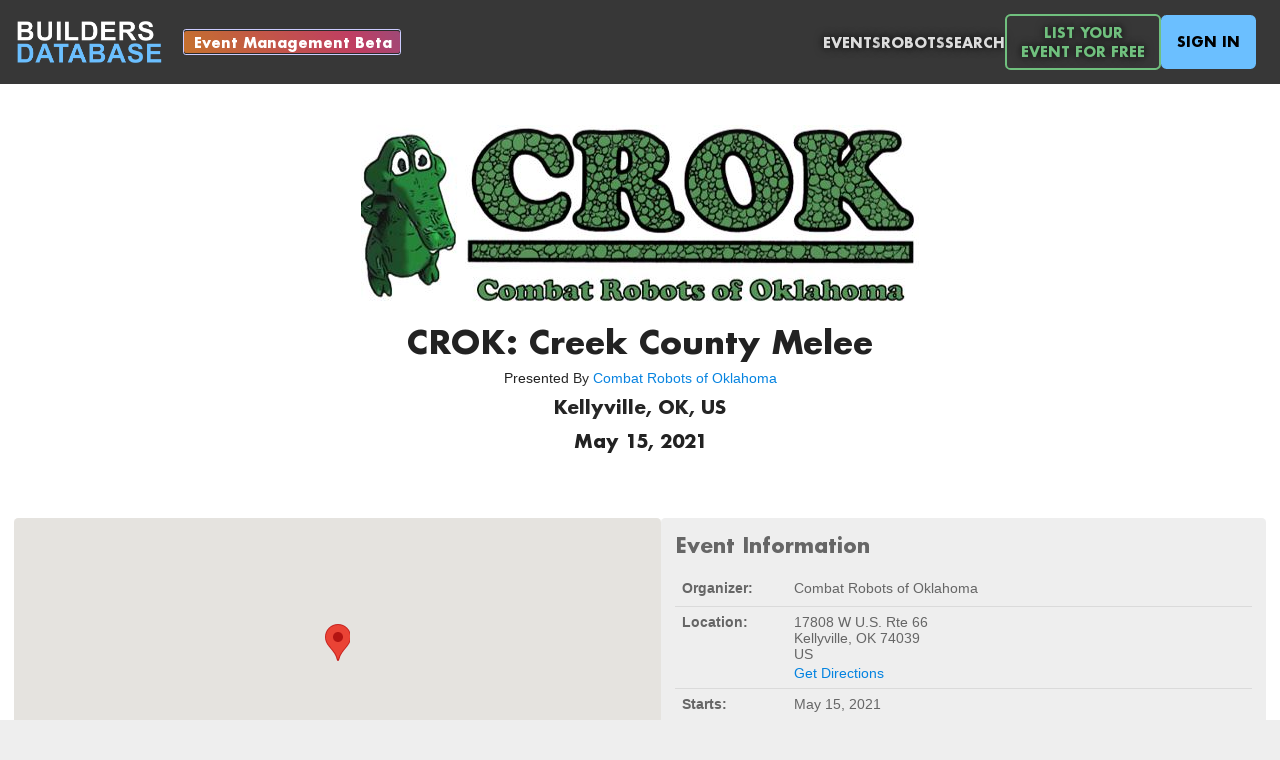

--- FILE ---
content_type: text/html; charset=utf-8
request_url: https://buildersdb.com/events/962
body_size: 8778
content:
<!DOCTYPE html>
<html>

<head>
  <title>The Builders Database</title>
  <link rel="stylesheet" href="/stylesheets/fonts/font.css">
  <link rel="stylesheet" href="/stylesheets/style.css">
  <link rel="stylesheet" href="/stylesheets/header.css">
  <link rel="stylesheet" href="/stylesheets/alert.css">
  <link rel="stylesheet" href="/stylesheets/gallery.css">
  <meta name="viewport" content="width=device-width, initial-scale=.65">

  <meta property="og:image" content="https://buildersdb.com/images/logo-400x400.png" />
  <link rel="apple-touch-icon" sizes="180x180" href="/images/apple-touch-icon.png">
  <link rel="icon" type="image/png" sizes="32x32" href="/favicon-32x32.png">
  <link rel="icon" type="image/png" sizes="16x16" href="/favicon-16x16.png">
  <link rel="manifest" href="/site.webmanifest">

  <!-- Global site tag (gtag.js) - Google Analytics -->
  <!--<script async src="https://www.googletagmanager.com/gtag/js?id=G-MX0S01XF37"></script>-->
  <!-- <script>
    window.dataLayer = window.dataLayer || [];
    function gtag(){dataLayer.push(arguments);}
    gtag('js', new Date());
  
    gtag('config', 'G-MX0S01XF37');
  </script> -->

<script type="text/javascript" src="/javascripts/common.js"></script>
<script type="text/javascript" src="/javascripts/modalPopup.js"></script>
  
</head>

 

<body>

  <div id="modalPopupBackground">
  </div>

  <div style="display:none;">
    <div class="modal-popup-container" id="selectPhotoPopup" style="max-width:48em; max-height:90%;">

        <div class="modal-popup-container-header">
            <div class="modal-popup-container-selector-container">
                <div id="photoPopupTitle" style="font-size:1.3em; font-weight:bold; color:#888;">Select a photo</div>
            </div>

            <div class="modal-popup-container-header-close-button" onclick="closeSelectPhotoPopup();">
                <svg stroke="currentColor" fill="currentColor" stroke-width="0" viewBox="0 0 24 24" height="100%" width="100%" xmlns="http://www.w3.org/2000/svg"><g><path fill="currentColor" d="M12 10.586l4.95-4.95 1.414 1.414-4.95 4.95 4.95 4.95-1.414 1.414-4.95-4.95-4.95 4.95-1.414-1.414 4.95-4.95-4.95-4.95L7.05 5.636z"></path></g></svg>
            </div>
        </div>

        <div class="modal-popup-container-menu">
            <div class="photo-popup-container-selector-container">
                <div class="photo-popup-container-selector-item selected" onclick="selectPhotoShowRecent()" id="selectPhotoRecentPhotosButton">
                    Recent Photos
                </div>
                <div class="photo-popup-container-selector-item" onclick="selectPhotoShowUpload()" id="selectPhotoUploadPhotoButton">
                    Upload Photo(s)
                </div>
            </div>
        </div>

        <div class="photo-popup-container-body-container scrollable" id="selectPhotoRecentPhotos">
            <div class="photo-popup-container-body-grid" id="selectPhotoRecentPhotosGrid">

            </div>
        </div>

        <div class="photo-popup-container-body-container" id="selectPhotoUploadPhoto">

            <div class="photoUploadDropArea" id="photoUploadDropArea" style="min-height:25em;">
                <div class="photo-popup-container-drop-area-content" style="flex-grow:2; font-size:2em; font-weight:bold; text-align:center; display:flex; flex-direction:column; align-items:center;">
                    <div style="display:block;">Drag Photos Here</div>
                    <div style="display:block; font-size:.5em;">Please ensure file size is less than 25 megabytes (MB)</div>
                </div>
                <div class="photo-popup-container-drop-area-content" style="flex-grow:1;">
                    <input type="button" onclick="document.getElementById('uploadPhotosInput').click();" value="Choose from Computer">
                    <input type="file" id="uploadPhotosInput" accept="image/*" onchange="uploadFiles(this.files)">
                </div>

            </div>

            <div class="photoUploadDropArea"  id="photoUploadProgressSpinnerContainer">
                <svg viewBox="0 0 100 100" xmlns="http://www.w3.org/2000/svg">
                    <circle cx="50" cy="50" r="45"/>
                </svg>
            </div>
            
            <div class="photoUploadDropArea"  id="photoUploadProgressFailedContainer">
                <svg stroke="currentColor" fill="currentColor" stroke-width="0" viewBox="0 0 512 512" height="3em" width="3em" xmlns="http://www.w3.org/2000/svg"><path fill="none" stroke-miterlimit="10" stroke-width="32" d="M448 256c0-106-86-192-192-192S64 150 64 256s86 192 192 192 192-86 192-192z"></path><path fill="none" stroke-linecap="round" stroke-linejoin="round" stroke-width="32" d="M320 320L192 192m0 128l128-128"></path></svg>
                <div>
                    File Upload Failed - Please Try Again<br>
                    Please ensure file size is less than 25 megabytes (MB)<br><br>
                </div>
                <div>
                    <a href="/support">Contact Support</a>
                </div>
            </div>                    

        </div>

    </div>
</div>

<script type="text/javascript">
    
    var photoPopupBackground = document.getElementById("photo-popup-background");
    var selectPhotoPopupContainer = document.getElementById("selectPhotoPopup");
    var selectPhotoRecentPhotosContainer = document.getElementById("selectPhotoRecentPhotos");
    var selectPhotoUploadPhotoContainer = document.getElementById("selectPhotoUploadPhoto");
    let photoUploadDropArea = document.getElementById('photoUploadDropArea')
    let photoUploadProgressSpinnerContainer = document.getElementById('photoUploadProgressSpinnerContainer')
    let photoUploadProgressFailedContainer = document.getElementById('photoUploadProgressFailedContainer')
    let photoPopupCallback;
    let photoPopupMultiple = false;
    let photoPopupFileAssociation = {};

    function showSelectPhotoPopup(params) {
        photoPopupCallback = params.callback;
        photoPopupMultiple = params.multiple ?? false;
        showModalPopup(selectPhotoPopupContainer)
        //photoPopupBackground.style.display = "flex";
        if (photoPopupMultiple) {
            document.getElementById("uploadPhotosInput").setAttribute("multiple", "");
            document.getElementById("selectPhotoUploadPhotoButton").innerText = "Upload Photos";
            document.getElementById("photoPopupTitle").innerText = "Select Photos";
        } else {
            document.getElementById("uploadPhotosInput").removeAttribute("multiple");
            document.getElementById("selectPhotoUploadPhotoButton").innerText = "Upload Photo";
            document.getElementById("photoPopupTitle").innerText = "Select A Photo";
        }
        if (params.title) {
            document.getElementById("photoPopupTitle").innerText = params.title;
        }
        if (params.photoPopupFileAssociation) {
            photoPopupFileAssociation = params.photoPopupFileAssociation;
        } else {
            photoPopupFileAssociation = null;
        }
        selectPhotoShowRecent();
        fetchRecentPhotos();
    }

    function closeSelectPhotoPopup() {
        closeModalPopup();
        //photoPopupBackground.style.display = "none";
    }

    function selectPhotoShowRecent() {
        selectPhotoRecentPhotosContainer.style.display = "flex";
        selectPhotoUploadPhoto.style.display = "none";
        selectPhotoRecentPhotosButton.classList.add("selected");
        selectPhotoUploadPhotoButton.classList.remove("selected");
    }

    function selectPhotoShowUpload() {
        selectPhotoUploadPhoto.style.display = "flex";
        selectPhotoRecentPhotosContainer.style.display = "none";
        selectPhotoUploadPhotoButton.classList.add("selected");
        selectPhotoRecentPhotosButton.classList.remove("selected");
        photoUploadDropArea.style.display = "flex";
        photoUploadProgressSpinnerContainer.style.display = "none";
        photoUploadProgressFailedContainer.style.display = "none";
    }    

    // photoPopupBackground.addEventListener("click", () => {
    //     closeSelectPhotoPopup();
    // });

    // window.addEventListener('keydown', function (e) {
    //     if (e.keyCode === 27) { // Escape key
    //         closeSelectPhotoPopup();
    //     }
    // }, false);    

    // selectPhotoPopupContainer.addEventListener("click", () => {
    //     event.stopPropagation();
    // });

    async function fetchRecentPhotos() {

        var selectPhotoRecentPhotosGrid = document.getElementById("selectPhotoRecentPhotosGrid");
        
        let url = '/api/photos';
        try {
            let res = await fetch(url);
            var result = await res.json();
            if (result.error) {
                throw new Error(error);
            }
            var files = result.files;
            selectPhotoRecentPhotosGrid.innerHTML = "";
            if (files.length == 0) {
                selectPhotoRecentPhotosGrid.innerHTML = "No recent files to show.";
                selectPhotoShowUpload();
            }
            files.forEach((file) => {

                let div = document.createElement("div");
                div.dataset.uuid = file.uuid;
                div.addEventListener("click", () => {
                    let callbackFile = {};
                    callbackFile.uuid = file.uuid;
                    callbackFile.fullURL = file.fullURL;
                    if (photoPopupFileAssociation) {
                        associateFiles([file.uuid]);
                    } else {
                        if (photoPopupCallback) {
                            photoPopupCallback(callbackFile);
                        }
                        closeSelectPhotoPopup();          
                    }
                });
                let img = document.createElement("img");
                img.src = file.fullURL;
                div.appendChild(img);
                selectPhotoRecentPhotosGrid.appendChild(div);
            });

        } catch (error) {
            console.log(error);
        }        
    }





    // Photo Uploads


    ;['dragenter', 'dragover', 'dragleave', 'drop'].forEach(eventName => {
        photoUploadDropArea.addEventListener(eventName, preventDefaults, false)
    })

    function preventDefaults (e) {
        e.preventDefault()
        e.stopPropagation()
    }

    ;['dragenter', 'dragover'].forEach(eventName => {
        photoUploadDropArea.addEventListener(eventName, highlight, false)
    })

    ;['dragleave', 'drop'].forEach(eventName => {
        photoUploadDropArea.addEventListener(eventName, unhighlight, false)
    })

    function highlight(e) {
        photoUploadDropArea.classList.add('highlight')
    }

    function unhighlight(e) {
        photoUploadDropArea.classList.remove('highlight')
    }    

    photoUploadDropArea.addEventListener('drop', handleDrop, false);

    function handleDrop(e) {
        let dt = e.dataTransfer;
        let files = dt.files;
        uploadFiles(files);
    }

    function associateFiles(fileUUIDs) {
        let url = '/api/fileAssociations'
        let formData = new FormData();

        formData.append('fileUUIDs', JSON.stringify(fileUUIDs));
        formData.append('fileAssociation', JSON.stringify(photoPopupFileAssociation));

        fetch(url, {
            method: 'POST',
            body: formData
        })
        .then(handleErrors)
        .then(response => response.json())
        .then(data => {
            console.log("Files associated successfully: ", data);
            if (photoPopupCallback) {
                photoPopupCallback(data.files);
            }
            closeSelectPhotoPopup();  
            
        })
        .catch((err) => { 
            console.log(err);
            uploadError();
        })        
    }

    function uploadFiles(files) {

        var [...uploadedFiles] = files;
        
        photoUploadDropArea.style.display = "none";
        photoUploadProgressSpinnerContainer.style.display = "flex";

        let url = '/api/photos'
        let formData = new FormData();

        formData.append('fileAssociation', JSON.stringify(photoPopupFileAssociation));
        uploadedFiles.forEach((f,idx)=> {
            formData.append('photos', f);
        })

        fetch(url, {
            method: 'POST',
            body: formData
        })
        .then(handleErrors)
        .then(response => response.json())
        .then(data => {
            console.log("Files uploaded successfully: ", data);

            if (photoPopupMultiple) {
                closeSelectPhotoPopup();
                if (photoPopupCallback) {
                    photoPopupCallback(data.files);
                }
            } else {
                if (data.files.length > 1) {
                    fetchRecentPhotos();
                    selectPhotoShowRecent();
                } else if (data.files.length == 1) {
                    closeSelectPhotoPopup();
                    if (photoPopupCallback) {
                        photoPopupCallback(data.files[0]);
                    }
                }
            }
            
        })
        .catch((err) => { 
            console.log(err);
            uploadError();
        })
    }

    function handleErrors(response) {
        if (!response.ok) {
            throw Error(response.statusText);
        }
        return response;
    }

    function uploadError() {
        console.log("File upload failed")
        photoUploadDropArea.style.display = "none";
        photoUploadProgressSpinnerContainer.style.display = "none";
        photoUploadProgressFailedContainer.style.display = "flex";
    }

    async function removeFileAssociation(params) {

        if (!params) return;
        if (!params.fileUUIDs) return;
        if (!params.fileAssociation) return;

        let url = '/api/fileAssociations'
        let formData = new FormData();
        let callback = params.callback;

        formData.append('fileUUIDs', params.fileUUIDs);
        formData.append('fileAssociation', JSON.stringify(params.fileAssociation));

        fetch(url, {
            method: 'DELETE',
            body: formData
        })
        .then(handleErrors)
        .then(response => response.json())
        .then(data => {
            console.log("Files removed successfully: ", data);
            if (callback) {
                callback(data.files);
            }
        })
        .catch((err) => { 
            console.log(err);
        })        
    }


    async function updateFileAssociations(params) {

        if (!params) return;
        if (!params.fileUUIDs) return;
        if (!params.fileAssociation) return;

        let url = '/api/fileAssociations'
        let formData = new FormData();
        let callback = params.callback;

        formData.append('fileUUIDs', JSON.stringify(params.fileUUIDs));
        formData.append('fileAssociation', JSON.stringify(params.fileAssociation));

        fetch(url, {
            method: 'POST',
            body: formData
        })
        .then(handleErrors)
        .then(response => response.json())
        .then(data => {
            console.log("Files updated successfully: ", data);
            if (callback) {
                callback(data.files);
            }
        })
        .catch((err) => { 
            console.log(err);
        })        
    }

    var currentlyDraggingPhotoGalleryPhoto = null;    

    function setupPhotoGrid(gridContainer, rearrangedCallback, removedCallback) {

        var photoContainers = gridContainer.querySelectorAll("[data-photo-uuid]");
        photoContainers.forEach(tile=>{
          
            setupPhotoGridIconsForTile(tile, rearrangedCallback, removedCallback);

        });

    }

    function setupPhotoGridIconsForTile(tile, rearrangedCallback, removedCallback) {

        var trashIcon = tile.querySelector(".photo-grid-trash-icon");
        trashIcon.addEventListener("click", (event)=>{
            var uuid = event.currentTarget.parentElement.getAttribute("data-photo-uuid");
            event.currentTarget.parentElement.classList.add("deleting");
            var icon = event.currentTarget.querySelector("div");
            icon.classList.remove("trash");
            icon.classList.add("loading-spinner");
            removedCallback(uuid);
        });

        var grabIcon = tile.querySelector(".photo-grid-grab-icon");
        grabIcon.addEventListener("dragstart", (event)=>{
            event.currentTarget.parentElement.parentElement.classList.add("dragging");
            currentlyDraggingPhotoGalleryPhoto = event.currentTarget.parentElement;
            currentlyDraggingPhotoGalleryPhoto.classList.add("dragging");
        })

        grabIcon.addEventListener("dragend", (event)=>{
            event.currentTarget.parentElement.parentElement.classList.remove("dragging");
            currentlyDraggingPhotoGalleryPhoto.classList.remove("dragging");
            currentlyDraggingPhotoGalleryPhoto = null;
            rearrangedCallback();
        })

        tile.addEventListener("dragover", (event)=>{

            event.preventDefault();

            let rect = event.currentTarget.getBoundingClientRect();
            let x = event.clientX - rect.left;

            if (x < event.currentTarget.offsetWidth / 2) {
                event.currentTarget.before(currentlyDraggingPhotoGalleryPhoto);
            } else {
                event.currentTarget.after(currentlyDraggingPhotoGalleryPhoto);
            }
            
        });

        tile.addEventListener("drop", (event)=>{
            event.preventDefault();
            console.log(event.currentTarget.parentElement.children);
            // send updated order to server
        });  

    }


</script>


  <div class="site-container">

    <div id="header-container">
      <div id="header"">
        <a href="/"><img id="logo" src="/images/logo.png"></a>
        <div style="margin-left:1em; display:flex; flex-direction:column; justify-content: center; align-content:center;">
          <a href="/beta" class="beta">Event Management Beta</a>
        </div>
        <div id="menu">
          <a href="/events">Events</a>
          <a href="/robots">Robots</a>
          <a id="search" href="/search">Search</a>
          <a href="/listyourevent" class="header-green-button">List Your<br>Event For Free</a>
          
              <a href="/login" class="signin">Sign In</a>
              
        </div>
      </div>
    </div>

    

<script type="text/javascript">
    function showClipboardAlert(text) {
        document.getElementById('clipboard_alert').style.display = "";
        setTimeout(() => {
            document.getElementById('clipboard_alert').classList.add("hide");
        }, 2000);
    }
</script>
     





    <div id="body-container">
      
          <div id="body-main-content">
            <!--<div class="site-container" style="background-color:#ffffff; background: radial-gradient(circle at center 15em, #eeeeee 20em, rgba(255,255,255,1) 45em);">-->

     

<div class="site-container shrinkable light" style="">

        
    <div class="cover-content event ">

         

        <div style="text-align:center; margin-top: 0em; margin-bottom:5em;" class="event-header">
            
                <img src="/user-content/71aa5beb-2acb-47ca-96ca-d338732716cb.JPG" style="max-width:80em; min-height:5em; max-height:20em; margin-bottom:1em; object-fit:contain;">
            
            <h1>CROK: Creek County Melee</h1>
            
                <h2">Presented By <a href="/organizations/406">Combat Robots of Oklahoma</a></h2>
            
            <h2>Kellyville, OK, US</h2>
            <h2>
                May 15, 
                2021                
            </h2>
        </div>
        
    </div>

    

    <div style="display:flex; flex-wrap:wrap; justify-content:stretch; column-gap:1em; row-gap:1em; margin-bottom:1em; align-items: stretch; flex-grow:2;">
        <div style="border-radius:.3em; overflow:hidden; flex-grow:2; display:flex; align-items:stretch; justify-content:stretch; min-width:30em; min-height:20em;">
            <div id="map" style="width:100%; height:100%;">
            </div>     
        </div>

        <div class="profile-detail-group" style="flex-grow:2;">
            <h2>Event Information</h2>

            <table>
                
                <tr>
                    <td>
                        <span class="label">Organizer:</span>
                    </td>
                    <td style="width:100%;">
                        <span class="value">Combat Robots of Oklahoma</span><br>
                    </td>
                </tr>
                
                <tr>
                    <td>
                        <span class="label">Location:</span>
                    </td>
                    <td style="width:100%;">
                        <span class="value">17808 W U.S. Rte 66<br>Kellyville, OK 74039<br>US</span><br>
                        <a target="_blank" href="https://www.google.com/maps/dir//17808%20W%20U.S.%20Rte%2066%2CKellyville%2C%20OK%2074039%3Cbr%3EUS">Get Directions</a>
                    </td>
                </tr>
                <tr>
                    <td>
                        <span class="label">Starts:</span>
                    </td>
                    <td>
                        <span class="value">May 15, 2021</span>
                    </td>
                </tr>
                <tr>
                    <td>
                        <span class="label">Ends:</span>
                    </td>
                    <td>
                        <span class="value">May 15, 2021</span>
                    </td>
                </tr>

                
                    <tr>
                        <td>
                            <span class="label">Website:</span>
                        </td>
                        <td>
                            <span class="value"><a href="https://www.facebook.com/groups/437521800412767">https://www.facebook.com/groups/437521800412767</a></span>
                        </td>
                    </tr>
                
            </table>
        </div>

        
            
        

        

        

            <div class="profile-detail-group" style="min-width:20em; flex-grow:2;">
                <h2>Robot Classes / Competitions</h2>
                <table>
                    <tr>
                        <th>Category</th>
                        <th>Robot Class</th>
                        
                        <th class="center">Maximum<br>Capacity</th>
                        <th class="center">Currently<br>Registered</th>
                        <th class="center">Waiting<br>List</th>
                        <th class="center">Entry<br>Fee</th>
                        <th class="center">Pit Crew<br>Allowed</th>
                    <tr>
                    
                        <tr>
                            <td>Combat</td>
                            <td>150 g - Fairyweight</td>
                            
        
                            <td class="center">
                                 
                                    Unlimited
                                
                            </td>
                            <td class="center">
                                
                                    None
                                
                            </td>
                            <td class="center">
                                
                                    None
                                
                            </td>
                            <td class="center">
                                
                            </td>
                            <td class="center">
                                
                                    Unlimited
                                
                            </td>
                        </tr>
                    
                        <tr>
                            <td>Combat</td>
                            <td>1 lb - Antweight</td>
                            
        
                            <td class="center">
                                 
                                    Unlimited
                                
                            </td>
                            <td class="center">
                                
                                    None
                                
                            </td>
                            <td class="center">
                                
                                    None
                                
                            </td>
                            <td class="center">
                                
                            </td>
                            <td class="center">
                                
                                    Unlimited
                                
                            </td>
                        </tr>
                    
                        <tr>
                            <td>Combat</td>
                            <td>3 lb - Beetleweight</td>
                            
        
                            <td class="center">
                                 
                                    Unlimited
                                
                            </td>
                            <td class="center">
                                
                                    None
                                
                            </td>
                            <td class="center">
                                
                                    None
                                
                            </td>
                            <td class="center">
                                
                            </td>
                            <td class="center">
                                
                                    Unlimited
                                
                            </td>
                        </tr>
                    
                </table>
            </div>

        

    </div>

    

    
        <div class="profile-detail-group" style="min-width:30em; flex-grow:1; margin-bottom:1em;">
            <h2>Event Description</h2>
            
      <p style="margin-bottom:11px;"><span style="font-size:11pt;"><span style="line-height:107%;"><span style="font-family:Calibri,sans-serif;"><span style="font-size:12.0pt;"><span style="line-height:107%;">This is an indoor event at the Creek County Fairgrounds.  The location is between Kellyville and Sapulpa Oklahoma on Route 66, just southwest of Tulsa.  </span></span></span></span></span></p>

<p style="margin-bottom:11px;"><span style="font-size:11pt;"><span style="line-height:107%;"><span style="font-family:Calibri,sans-serif;"><span style="font-size:12.0pt;"><span style="line-height:107%;">We will have three weight classes: Fairy (150 gram), Ant (1 pound), and Beetle (3 pound).  </span></span></span></span></span></p>

<p style="margin-bottom:11px;"><span style="font-size:11pt;"><span style="line-height:107%;"><span style="font-family:Calibri,sans-serif;"><span style="font-size:12.0pt;"><span style="line-height:107%;">Edit: See weight class details for number of entry slots.  Registered robots have priority over waitlisted robots on event day.  There is no guarentee that a waitlisted robot will be able to fight in the tournament the day of the event.</span></span></span></span></span></p>

<p style="margin-bottom:11px;"><span style="font-size:11pt;"><span style="line-height:107%;"><span style="font-family:Calibri,sans-serif;"><span style="font-size:12.0pt;"><span style="line-height:107%;">Spectators are encouraged, and the event is free to watch.  </span></span></span></span></span></p>

<p style="margin-bottom:11px;"><span style="font-size:11pt;"><span style="line-height:107%;"><span style="font-family:Calibri,sans-serif;"><span style="font-size:12.0pt;"><span style="line-height:107%;">Time:</span></span></span></span></span></p>

<p style="margin-bottom:11px;"><span style="font-size:11pt;"><span style="line-height:107%;"><span style="font-family:Calibri,sans-serif;"><span style="font-size:12.0pt;"><span style="line-height:107%;">Event setup will start around 8:30 AM.  Safety will begin at 10:00 AM and I plan on starting the matches around Noon.</span></span></span></span></span></p>

<p style="margin-bottom:11px;"><span style="font-size:11pt;"><span style="line-height:107%;"><span style="font-family:Calibri,sans-serif;"><span style="font-size:12.0pt;"><span style="line-height:107%;">Covid Precautions:</span></span></span></span></span></p>

<p style="margin-bottom:11px;"><span style="font-size:11pt;"><span style="line-height:107%;"><span style="font-family:Calibri,sans-serif;"><span style="font-size:12.0pt;"><span style="line-height:107%;">Masks are not required but are recommended.  This is subject to change based on state and county requirements.  The venue is big, so we have plenty of room to spread out.  </span></span></span></span></span></p>

<p style="margin-bottom:11px;"><span style="font-size:11pt;"><span style="line-height:107%;"><span style="font-family:Calibri,sans-serif;"><span style="font-size:12.0pt;"><span style="line-height:107%;">Facilities:</span></span></span></span></span></p>

<p style="margin-bottom:11px;"><span style="font-size:11pt;"><span style="line-height:107%;"><span style="font-family:Calibri,sans-serif;"><span style="font-size:12.0pt;"><span style="line-height:107%;">Tables and chairs are provided by the venue.  Bathrooms are onsite.  You are welcome to bring food and beverages for lunch, just no eating in the pits and no alcoholic beverages.  There are a few fast-food restaurants 10 minutes away, so keep that in mind if you leave to get something to eat between matches.</span></span></span></span></span></p>

<p style="margin-bottom:11px;"><span style="font-size:11pt;"><span style="line-height:107%;"><span style="font-family:Calibri,sans-serif;"><span style="font-size:12.0pt;"><span style="line-height:107%;">Arena:</span></span></span></span></span></p>

<p style="margin-bottom:11px;"><span style="font-size:11pt;"><span style="line-height:107%;"><span style="font-family:Calibri,sans-serif;"><span style="font-size:12.0pt;"><span style="line-height:107%;">The arena is 8 ft x 8 ft x 2 ft tall with a wooden floor.  There is a seam in the middle of the floor, but we do our best to minimize it.  No pits or pushouts.</span></span></span></span></span></p>

<p style="margin-bottom:11px;"><span style="font-size:11pt;"><span style="line-height:107%;"><span style="font-family:Calibri,sans-serif;"><span style="font-size:12.0pt;"><span style="line-height:107%;">Robots:</span></span></span></span></span></p>

<p style="margin-bottom:11px;"><span style="font-size:11pt;"><span style="line-height:107%;"><span style="font-family:Calibri,sans-serif;"><span style="font-size:12.0pt;"><span style="line-height:107%;">Robots must meet the SPARC Robot Construction Specifications.  In addition, no fire weapons or ICE (Internal Combustion Engines).  A LiPo charging bag must be used when charging your batteries.</span></span></span></span></span></p>

<p style="margin-bottom:11px;"><span style="font-size:11pt;"><span style="line-height:107%;"><span style="font-family:Calibri,sans-serif;"><span style="font-size:12.0pt;"><span style="line-height:107%;">Prizes:</span></span></span></span></span></p>

<p style="margin-bottom:11px;"><span style="font-size:11pt;"><span style="line-height:107%;"><span style="font-family:Calibri,sans-serif;"><span style="font-size:12.0pt;"><span style="line-height:107%;">1st, 2nd, and 3rd place finishers in each weight class will receive a trophy.  Winners pogs will also be given out for each match victory.</span></span></span></span></span></p>

    
        </div>
    

        

    
        <div class="profile-detail-group" style="flex-grow:2; min-width:40em; display:flex; flex-direction:column; justify-content:stretch; margin-bottom:1em;">
            <h2>Other Events by Combat Robots of Oklahoma</h2>
             

<div class="noscrollbar" style="overflow-y:scroll;">
    <table class="profile-detail">
        <tr>
            <th>Event</th>
            <th>Date</th>
            <th>Location</th>
            
            
                <th>
                    Robots
                </th>
                            

    </tr>
        
             
            <tr>
                <td>
                    <a href="/events/1326">Crimson Carnage: High-Class Robot Fighting</a>

                    
                    

                </td>
                <td>
                    Feb 24, 2024
                </td>
                <td>
                    Norman, OK, US
                </td>
                
                
                    <td>
                        
                    </td>
                                
            </tr>
        
             
            <tr>
                <td>
                    <a href="/events/1123">CROK and OU Crimson Robotics at Maker Faire Tulsa 2022</a>

                    
                    

                </td>
                <td>
                    Aug 27, 2022
                </td>
                <td>
                    Tulsa, OK, US
                </td>
                
                
                    <td>
                        
                    </td>
                                
            </tr>
        
             
            <tr>
                <td>
                    <a href="/events/1067">CROK: Crimson Carnage</a>

                    
                    

                </td>
                <td>
                    Feb 26, 2022
                </td>
                <td>
                    Norman, OK, US
                </td>
                
                
                    <td>
                        
                    </td>
                                
            </tr>
        
             
            <tr>
                <td>
                    <a href="/events/1003">CROK at Tinkerfest 2021</a>

                    
                    

                </td>
                <td>
                    Sep 25, 2021
                </td>
                <td>
                    Oklahoma City, OK, US
                </td>
                
                
                    <td>
                        
                    </td>
                                
            </tr>
        
             
            <tr>
                <td>
                    <a href="/events/988">CROK at Maker Faire Tulsa 2021</a>

                    
                    

                </td>
                <td>
                    Aug 28, 2021
                </td>
                <td>
                    Tulsa, OK, US
                </td>
                
                
                    <td>
                        
                    </td>
                                
            </tr>
        
             
            <tr>
                <td>
                    <a href="/events/962">CROK: Creek County Melee</a>

                    
                        (This Event)
                    
                    

                </td>
                <td>
                    May 15, 2021
                </td>
                <td>
                    Kellyville, OK, US
                </td>
                
                
                    <td>
                        
                    </td>
                                
            </tr>
        
             
            <tr>
                <td>
                    <a href="/events/526">CROK Throwdown</a>

                    
                    

                </td>
                <td>
                    Apr 25, 2020
                </td>
                <td>
                    Tulsa, OK, US
                </td>
                
                
                    <td>
                        
                    </td>
                                
            </tr>
        
             
            <tr>
                <td>
                    <a href="/events/499">CROK at Tinkerfest</a>

                    
                    

                </td>
                <td>
                    Sep 28, 2019
                </td>
                <td>
                    Oklahoma City, OK, US
                </td>
                
                
                    <td>
                        
                            13 Robots
                        
                    </td>
                                
            </tr>
        
             
            <tr>
                <td>
                    <a href="/events/488">CROK at Maker Faire Tulsa</a>

                    
                    

                </td>
                <td>
                    Aug 24, 2019
                </td>
                <td>
                    Tulsa, OK, US
                </td>
                
                
                    <td>
                        
                            7 Robots
                        
                    </td>
                                
            </tr>
        
    </table>
</div>            

        </div>
             

    
        <div style="font-size:0.9em; color:#888888; text-align:center;">The information displayed on this page was written and is managed by <a href="/organizations/406">Combat Robots of Oklahoma</a>.</div>
    


 </div>

<script
    src="https://maps.googleapis.com/maps/api/js?key=AIzaSyBKVeyhpQnOhDwL-7UmgZdYDpGcqJYTTNA&callback=initMap&v=weekly"
    defer
></script>

<script type="text/javascript">

    window.addEventListener('load', () => {
        document.getElementById("coverImageAnimation").classList.add("loaded");
    });

    // Initialize and add the map
    function initMap() {

        if (false) {
            console.log("Google maps are disabled in .env");
            return;
        }

        const eventPosition = { lat: 35.982235, lng: -96.190117 };
        const map = new google.maps.Map(document.getElementById("map"), {
            zoom: 6,
            center: eventPosition,
            disableDefaultUI: true,
            gestureHandling: "cooperative",
        });
        const marker = new google.maps.Marker({
            position: eventPosition,
            map: map,
            
        });
    }

    window.initMap = initMap;
    
</script>




          </div>
    </div>

    <!--
    <div style="z-index:1000; bottom:0px; background-color:#eeeeee; left:0; right:0; width:100%; height:7em; text-align:center; font-size:.9em; padding:1em; color:#555555;">
      <div style="margin-bottom:.5em;">
        <a href="/">Home</a> · 
        <a href="/me">My Account</a> · 
        <a href="/events">Events</a> · 
        <a href="/support">Support</a> · 
        <a href="/contact">Contact</a>
      </div>
      <div style="font-size:.9em; color:#888888;">
        © Builders Database
      </div>
    </div>
    -->

  </div>



</body>
</html>
